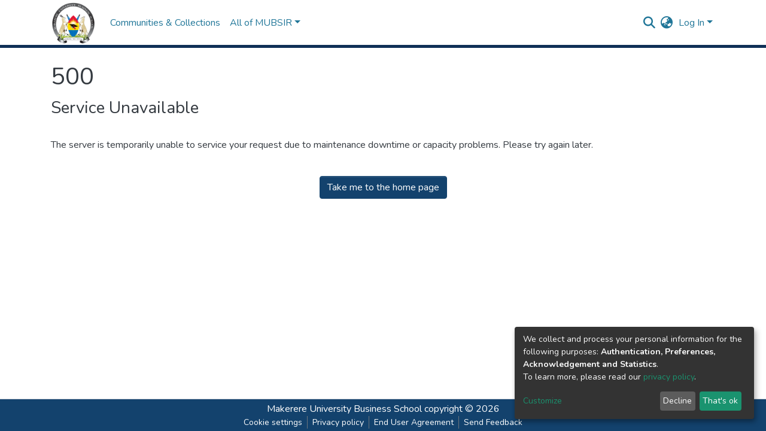

--- FILE ---
content_type: application/javascript; charset=UTF-8
request_url: https://mubsir.mubs.ac.ug/4920.b2e99d4c6a322a65.js
body_size: 6387
content:
"use strict";(self.webpackChunkdspace_angular=self.webpackChunkdspace_angular||[]).push([[4920,194,7971],{54920:(pt,U,i)=>{i.r(U),i.d(U,{BitstreamPageModule:()=>Nt});var f=i(69808),A=i(41800),r=i(74202),u=i(54004),I=i(63900),L=i(86099),D=i(39841),b=i(39646),F=i(8108),M=i(45014),P=i(90733),O=i.n(P),T=i(48532),d=i(68285),G=i(46418),w=i(9367),z=i(70178),c=i(24702),x=i(94569),X=i(40747),K=i(83616),R=i(19260),Y=i(67779),t=i(5e3),j=i(42466),J=i(98605),Q=i(4775),Z=i(63311),_=i(93075),k=i(41971),q=i(48106),tt=i(54202);const et=function(n){return["/bitstreams",n,"authorizations"]};function it(n,l){if(1&n){const e=t.\u0275\u0275getCurrentView();t.\u0275\u0275elementStart(0,"ds-form",12),t.\u0275\u0275listener("submitForm",function(){return t.\u0275\u0275restoreView(e),t.\u0275\u0275nextContext(4).onSubmit()})("cancel",function(){return t.\u0275\u0275restoreView(e),t.\u0275\u0275nextContext(4).onCancel()})("dfChange",function(a){return t.\u0275\u0275restoreView(e),t.\u0275\u0275nextContext(4).onChange(a)}),t.\u0275\u0275elementStart(1,"div",13)(2,"a",14),t.\u0275\u0275text(3),t.\u0275\u0275pipe(4,"translate"),t.\u0275\u0275elementEnd()()()}if(2&n){const e=t.\u0275\u0275nextContext(3).ngVar,o=t.\u0275\u0275nextContext();t.\u0275\u0275property("formId","edit-bitstream-form-id")("formGroup",o.formGroup)("formModel",o.formModel)("formLayout",o.formLayout)("submitLabel","form.save"),t.\u0275\u0275advance(2),t.\u0275\u0275property("routerLink",t.\u0275\u0275pureFunction1(9,et,null==e||null==e.payload?null:e.payload.id)),t.\u0275\u0275advance(1),t.\u0275\u0275textInterpolate(t.\u0275\u0275pipeBind1(4,7,"bitstream.edit.authorizations.link"))}}function nt(n,l){if(1&n&&(t.\u0275\u0275elementStart(0,"div",5)(1,"div",6),t.\u0275\u0275element(2,"ds-thumbnail",7),t.\u0275\u0275elementEnd(),t.\u0275\u0275elementStart(3,"div",8)(4,"div",2)(5,"div",5)(6,"div",9)(7,"h3"),t.\u0275\u0275text(8),t.\u0275\u0275elementStart(9,"span",10),t.\u0275\u0275text(10),t.\u0275\u0275pipe(11,"dsFileSize"),t.\u0275\u0275elementEnd()()()()(),t.\u0275\u0275template(12,it,5,11,"ds-form",11),t.\u0275\u0275elementEnd()()),2&n){const e=t.\u0275\u0275nextContext(2).ngVar,o=t.\u0275\u0275nextContext();t.\u0275\u0275advance(2),t.\u0275\u0275property("thumbnail",null==e?null:e.payload),t.\u0275\u0275advance(6),t.\u0275\u0275textInterpolate1("",null==e||null==e.payload?null:e.payload.name," "),t.\u0275\u0275advance(2),t.\u0275\u0275textInterpolate1("(",t.\u0275\u0275pipeBind1(11,4,null==e||null==e.payload?null:e.payload.sizeBytes),")"),t.\u0275\u0275advance(2),t.\u0275\u0275property("ngIf",o.formGroup)}}function ot(n,l){1&n&&(t.\u0275\u0275element(0,"ds-error",15),t.\u0275\u0275pipe(1,"translate")),2&n&&t.\u0275\u0275propertyInterpolate("message",t.\u0275\u0275pipeBind1(1,1,"error.bitstream"))}function at(n,l){1&n&&(t.\u0275\u0275element(0,"ds-themed-loading",15),t.\u0275\u0275pipe(1,"translate")),2&n&&t.\u0275\u0275propertyInterpolate("message",t.\u0275\u0275pipeBind1(1,1,"loading.bitstream"))}function rt(n,l){if(1&n&&(t.\u0275\u0275elementStart(0,"div",2),t.\u0275\u0275template(1,nt,13,6,"div",3),t.\u0275\u0275template(2,ot,2,3,"ds-error",4),t.\u0275\u0275template(3,at,2,3,"ds-themed-loading",4),t.\u0275\u0275elementEnd()),2&n){const e=l.ngVar,o=t.\u0275\u0275nextContext().ngVar;t.\u0275\u0275advance(1),t.\u0275\u0275property("ngIf",(null==o?null:o.hasSucceeded)&&(null==e?null:e.hasSucceeded)),t.\u0275\u0275advance(1),t.\u0275\u0275property("ngIf",null==o?null:o.hasFailed),t.\u0275\u0275advance(1),t.\u0275\u0275property("ngIf",!o||!e||(null==o?null:o.isLoading)||(null==e?null:e.isLoading))}}function st(n,l){if(1&n&&(t.\u0275\u0275elementContainerStart(0),t.\u0275\u0275template(1,rt,4,3,"div",1),t.\u0275\u0275pipe(2,"async"),t.\u0275\u0275elementContainerEnd()),2&n){const e=t.\u0275\u0275nextContext();t.\u0275\u0275advance(1),t.\u0275\u0275property("ngVar",t.\u0275\u0275pipeBind1(2,1,e.bitstreamFormatsRD$))}}let lt=(()=>{class n{constructor(e,o,a,m,g,p,W,S,H,ht){this.route=e,this.router=o,this.changeDetectorRef=a,this.location=m,this.formService=g,this.translate=p,this.bitstreamService=W,this.dsoNameService=S,this.notificationsService=H,this.bitstreamFormatService=ht,this.KEY_PREFIX="bitstream.edit.form.",this.LABEL_KEY_SUFFIX=".label",this.HINT_KEY_SUFFIX=".hint",this.NOTIFICATIONS_PREFIX="bitstream.edit.notifications.",this.IMAGE_WIDTH_METADATA="iiif.image.width",this.IMAGE_HEIGHT_METADATA="iiif.image.height",this.IIIF_TOC_METADATA="iiif.toc",this.IIIF_LABEL_METADATA="iiif.label",this.findAllOptions={elementsPerPage:9999},this.fileNameModel=new R.u({hasSelectableMetadata:!1,metadataFields:[],repeatable:!1,submissionId:"",id:"fileName",name:"fileName",required:!0,validators:{required:null},errorMessages:{required:"You must provide a file name for the bitstream"}}),this.primaryBitstreamModel=new M.p({id:"primaryBitstream",name:"primaryBitstream"}),this.descriptionModel=new Y.D({hasSelectableMetadata:!1,metadataFields:[],repeatable:!1,submissionId:"",id:"description",name:"description",rows:10}),this.selectedFormatModel=new F.nMt({id:"selectedFormat",name:"selectedFormat"}),this.newFormatModel=new F.b1u({id:"newFormat",name:"newFormat"}),this.iiifLabelModel=new R.u({hasSelectableMetadata:!1,metadataFields:[],repeatable:!1,submissionId:"",id:"iiifLabel",name:"iiifLabel"},{grid:{host:"col col-lg-6 d-inline-block"}}),this.iiifLabelContainer=new F.S_O({id:"iiifLabelContainer",group:[this.iiifLabelModel]},{grid:{host:"form-row"}}),this.iiifTocModel=new R.u({hasSelectableMetadata:!1,metadataFields:[],repeatable:!1,submissionId:"",id:"iiifToc",name:"iiifToc"},{grid:{host:"col col-lg-6 d-inline-block"}}),this.iiifTocContainer=new F.S_O({id:"iiifTocContainer",group:[this.iiifTocModel]},{grid:{host:"form-row"}}),this.iiifWidthModel=new R.u({hasSelectableMetadata:!1,metadataFields:[],repeatable:!1,submissionId:"",id:"iiifWidth",name:"iiifWidth"},{grid:{host:"col col-lg-6 d-inline-block"}}),this.iiifWidthContainer=new F.S_O({id:"iiifWidthContainer",group:[this.iiifWidthModel]},{grid:{host:"form-row"}}),this.iiifHeightModel=new R.u({hasSelectableMetadata:!1,metadataFields:[],repeatable:!1,submissionId:"",id:"iiifHeight",name:"iiifHeight"},{grid:{host:"col col-lg-6 d-inline-block"}}),this.iiifHeightContainer=new F.S_O({id:"iiifHeightContainer",group:[this.iiifHeightModel]},{grid:{host:"form-row"}}),this.inputModels=[this.fileNameModel,this.primaryBitstreamModel,this.descriptionModel,this.selectedFormatModel,this.newFormatModel],this.formModel=[new F.S_O({id:"fileNamePrimaryContainer",group:[this.fileNameModel,this.primaryBitstreamModel]},{grid:{host:"form-row"}}),new F.S_O({id:"descriptionContainer",group:[this.descriptionModel]}),new F.S_O({id:"formatContainer",group:[this.selectedFormatModel,this.newFormatModel]})],this.newFormatBaseLayout="col col-sm-6 d-inline-block",this.formLayout={fileName:{grid:{host:"col col-sm-8 d-inline-block"}},primaryBitstream:{grid:{host:"col col-sm-4 d-inline-block switch"}},description:{grid:{host:"col-12 d-inline-block"}},embargo:{grid:{host:"col-12 d-inline-block"}},selectedFormat:{grid:{host:"col col-sm-6 d-inline-block"}},newFormat:{grid:{host:this.newFormatBaseLayout+" invisible"}},fileNamePrimaryContainer:{grid:{host:"row position-relative"}},descriptionContainer:{grid:{host:"row"}},formatContainer:{grid:{host:"row"}}},this.isIIIF=!1,this.subs=[]}ngOnInit(){this.itemId=this.route.snapshot.queryParams.itemId,this.entityType=this.route.snapshot.queryParams.entityType,this.bitstreamRD$=this.route.data.pipe((0,u.U)(a=>a.bitstream)),this.bitstreamFormatsRD$=this.bitstreamFormatService.findAll(this.findAllOptions);const e=this.bitstreamRD$.pipe((0,d.xw)(),(0,d.xe)()),o=this.bitstreamFormatsRD$.pipe((0,d.xw)(),(0,d.xe)());this.subs.push((0,D.a)(e,o).subscribe(([a,m])=>{this.bitstream=a,this.formats=m.page,this.setIiifStatus(this.bitstream)})),this.subs.push(this.translate.onLangChange.subscribe(()=>{this.updateFieldTranslations()}))}setForm(){this.formGroup=this.formService.createFormGroup(this.formModel),this.updateFormatModel(),this.updateForm(this.bitstream),this.updateFieldTranslations()}updateForm(e){this.formGroup.patchValue({fileNamePrimaryContainer:{fileName:e.name,primaryBitstream:!1},descriptionContainer:{description:e.firstMetadataValue("dc.description")},formatContainer:{newFormat:(0,c.Uh)(e.firstMetadata("dc.format"))?e.firstMetadata("dc.format").value:void 0}}),this.isIIIF&&this.formGroup.patchValue({iiifLabelContainer:{iiifLabel:e.firstMetadataValue(this.IIIF_LABEL_METADATA)},iiifTocContainer:{iiifToc:e.firstMetadataValue(this.IIIF_TOC_METADATA)},iiifWidthContainer:{iiifWidth:e.firstMetadataValue(this.IMAGE_WIDTH_METADATA)},iiifHeightContainer:{iiifHeight:e.firstMetadataValue(this.IMAGE_HEIGHT_METADATA)}}),this.bitstream.format.pipe((0,d.mc)()).subscribe(o=>{this.originalFormat=o,this.formGroup.patchValue({formatContainer:{selectedFormat:o.id}}),this.updateNewFormatLayout(o.id)})}updateFormatModel(){this.selectedFormatModel.options=this.formats.map(e=>Object.assign({value:e.id,label:this.isUnknownFormat(e.id)?this.translate.instant(this.KEY_PREFIX+"selectedFormat.unknown"):e.shortDescription}))}updateNewFormatLayout(e){this.formLayout.newFormat.grid.host=this.isUnknownFormat(e)?this.newFormatBaseLayout:this.newFormatBaseLayout+" invisible"}isUnknownFormat(e){const o=this.formats.find(a=>a.id===e);return(0,c.Uh)(o)&&o.supportLevel===z.o.Unknown}updateFieldTranslations(){this.inputModels.forEach(e=>{this.updateFieldTranslation(e)})}updateFieldTranslation(e){e.label=this.translate.instant(this.KEY_PREFIX+e.id+this.LABEL_KEY_SUFFIX),e.id!==this.primaryBitstreamModel.id&&(e.hint=this.translate.instant(this.KEY_PREFIX+e.id+this.HINT_KEY_SUFFIX))}onChange(e){const o=e.model;o.id===this.selectedFormatModel.id&&this.updateNewFormatLayout(o.value)}onSubmit(){const e=this.formGroup.getRawValue(),o=this.formToBitstream(e),a=this.formats.find(p=>p.id===e.formatContainer.selectedFormat);let g;g=a.id!==this.originalFormat.id?this.bitstreamService.updateFormat(this.bitstream,a).pipe((0,d.hC)(),(0,u.U)(p=>{if(!(0,c.Uh)(p)||!p.hasFailed)return p.payload;this.notificationsService.error(this.translate.instant(this.NOTIFICATIONS_PREFIX+"error.format.title"),p.errorMessage)})):(0,b.of)(this.bitstream),g.pipe((0,I.w)(()=>this.bitstreamService.update(o).pipe((0,d.Gp)()))).subscribe(()=>{this.bitstreamService.commitUpdates(),this.notificationsService.success(this.translate.instant(this.NOTIFICATIONS_PREFIX+"saved.title"),this.translate.instant(this.NOTIFICATIONS_PREFIX+"saved.content")),this.navigateToItemEditBitstreams()})}formToBitstream(e){const o=O()(this.bitstream),a=o.metadata;return x.S.setFirstValue(a,"dc.title",e.fileNamePrimaryContainer.fileName),x.S.setFirstValue(a,"dc.description",e.descriptionContainer.description),this.isIIIF&&((0,c.xb)(e.iiifLabelContainer.iiifLabel)?delete a[this.IIIF_LABEL_METADATA]:x.S.setFirstValue(a,this.IIIF_LABEL_METADATA,e.iiifLabelContainer.iiifLabel),(0,c.xb)(e.iiifTocContainer.iiifToc)?delete a[this.IIIF_TOC_METADATA]:x.S.setFirstValue(a,this.IIIF_TOC_METADATA,e.iiifTocContainer.iiifToc),(0,c.xb)(e.iiifWidthContainer.iiifWidth)?delete a[this.IMAGE_WIDTH_METADATA]:x.S.setFirstValue(a,this.IMAGE_WIDTH_METADATA,e.iiifWidthContainer.iiifWidth),(0,c.xb)(e.iiifHeightContainer.iiifHeight)?delete a[this.IMAGE_HEIGHT_METADATA]:x.S.setFirstValue(a,this.IMAGE_HEIGHT_METADATA,e.iiifHeightContainer.iiifHeight)),(0,c.UE)(e.formatContainer.newFormat)&&x.S.setFirstValue(a,"dc.format",e.formatContainer.newFormat),o.metadata=a,o}onCancel(){this.navigateToItemEditBitstreams()}navigateToItemEditBitstreams(){(0,c.Uh)(this.itemId)?this.router.navigate([(0,X.dZ)(this.entityType,this.itemId),"bitstreams"]):this.bitstream.bundle.pipe((0,d.Gp)(),(0,L.z)(e=>e.item.pipe((0,d.Gp)()))).subscribe(e=>{this.router.navigate([(0,X.tn)(e),"bitstreams"])})}setIiifStatus(e){const o=/OTHERCONTENT|THUMBNAIL|LICENSE/,a=/true|yes/i,m=this.bitstream.format.pipe((0,d.xw)(),(0,u.U)(S=>S.payload.mimetype.includes("image/"))),g=this.bitstream.bundle.pipe((0,d.xw)(),(0,u.U)(S=>null==this.dsoNameService.getName(S.payload).match(o))),p=this.bitstream.bundle.pipe((0,d.xw)(),(0,u.U)(S=>S.payload.item.pipe((0,d.xw)(),(0,u.U)(H=>H.payload.firstMetadataValue("dspace.iiif.enabled")&&null!==H.payload.firstMetadataValue("dspace.iiif.enabled").match(a))))),W=(0,D.a)(m,g,p).subscribe(([S,H,ht])=>{S&&H&&ht&&(this.isIIIF=!0,this.inputModels.push(this.iiifLabelModel),this.formModel.push(this.iiifLabelContainer),this.inputModels.push(this.iiifTocModel),this.formModel.push(this.iiifTocContainer),this.inputModels.push(this.iiifWidthModel),this.formModel.push(this.iiifWidthContainer),this.inputModels.push(this.iiifHeightModel),this.formModel.push(this.iiifHeightContainer)),this.setForm(),this.changeDetectorRef.detectChanges()});this.subs.push(W)}ngOnDestroy(){this.subs.filter(e=>(0,c.Uh)(e)).forEach(e=>e.unsubscribe())}}return n.\u0275fac=function(e){return new(e||n)(t.\u0275\u0275directiveInject(r.gz),t.\u0275\u0275directiveInject(r.F0),t.\u0275\u0275directiveInject(t.ChangeDetectorRef),t.\u0275\u0275directiveInject(f.Ye),t.\u0275\u0275directiveInject(F.w1X),t.\u0275\u0275directiveInject(j.sK),t.\u0275\u0275directiveInject(T.J),t.\u0275\u0275directiveInject(K._),t.\u0275\u0275directiveInject(G.T),t.\u0275\u0275directiveInject(w.O))},n.\u0275cmp=t.\u0275\u0275defineComponent({type:n,selectors:[["ds-edit-bitstream-page"]],decls:2,vars:3,consts:[[4,"ngVar"],["class","container",4,"ngVar"],[1,"container"],["class","row",4,"ngIf"],[3,"message",4,"ngIf"],[1,"row"],[1,"col-md-2"],[3,"thumbnail"],[1,"col-md-10"],[1,"col-12"],[1,"text-muted"],[3,"formId","formGroup","formModel","formLayout","submitLabel","submitForm","cancel","dfChange",4,"ngIf"],[3,"formId","formGroup","formModel","formLayout","submitLabel","submitForm","cancel","dfChange"],["additional","",1,"container","py-3"],[3,"routerLink"],[3,"message"]],template:function(e,o){1&e&&(t.\u0275\u0275template(0,st,3,3,"ng-container",0),t.\u0275\u0275pipe(1,"async")),2&e&&t.\u0275\u0275property("ngVar",t.\u0275\u0275pipeBind1(1,1,o.bitstreamRD$))},directives:[J.g,f.O5,Q.Z,Z.U,_.JL,_.sg,r.yS,k.q,q.Z],pipes:[f.Ov,tt.p,j.X$],styles:["[_nghost-%COMP%]     .switch{position:absolute;top:calc(var(--bs-spacer) * 2.5)}[_nghost-%COMP%]     ds-dynamic-form-control-container>div>label{margin-top:1.75rem}"],changeDetection:0}),n})();var dt=i(74851),N=i(93369);const $=[(0,N.l)("bundle",{},(0,N.l)("item")),(0,N.l)("format")];let C=(()=>{class n{constructor(e){this.bitstreamService=e}resolve(e,o){return this.bitstreamService.findById(e.params.id,!0,!1,...this.followLinks).pipe((0,d.hC)())}get followLinks(){return $}}return n.\u0275fac=function(e){return new(e||n)(t.\u0275\u0275inject(T.J))},n.\u0275prov=t.\u0275\u0275defineInjectable({token:n,factory:n.\u0275fac}),n})();var V=i(39300),mt=i(95698),vt=i(19937),ct=i(47235),v=i(24755),B=i(33825),s=i(50503),h=i(12691),E=i(61445);const y=function(n){return{bitstream:n}};let ut=(()=>{class n{constructor(e,o,a,m,g,p,W){this.route=e,this.router=o,this.authorizationService=a,this.auth=m,this.fileService=g,this.hardRedirectService=p,this.location=W}back(){this.location.back()}ngOnInit(){this.bitstreamRD$=this.route.data.pipe((0,u.U)(e=>e.bitstream)),this.bitstream$=this.bitstreamRD$.pipe((0,h.Gh)(this.router,this.auth),(0,d.xe)()),this.bitstream$.pipe((0,I.w)(e=>{const o=this.authorizationService.isAuthorized(ct.i.CanDownload,(0,c.UE)(e)?e.self:void 0),a=this.auth.isAuthenticated();return(0,D.a)([o,a,(0,b.of)(e)])}),(0,V.h)(([e,o,a])=>(0,c.Uh)(e)&&(0,c.Uh)(o)),(0,mt.q)(1),(0,I.w)(([e,o,a])=>e&&o?this.fileService.retrieveFileDownloadLink(a._links.content.href).pipe((0,V.h)(m=>(0,c.Uh)(m)),(0,mt.q)(1),(0,u.U)(m=>[e,o,a,m])):[[e,o,a,""]])).subscribe(([e,o,a,m])=>{e&&o&&(0,c.UE)(m)?this.hardRedirectService.redirect(m):e&&!o?this.hardRedirectService.redirect(a._links.content.href):!e&&o?this.router.navigateByUrl((0,s.dd)(),{skipLocationChange:!0}):!e&&!o&&(this.auth.setRedirectUrl(this.router.url),this.router.navigateByUrl("login"))})}}return n.\u0275fac=function(e){return new(e||n)(t.\u0275\u0275directiveInject(r.gz),t.\u0275\u0275directiveInject(r.F0),t.\u0275\u0275directiveInject(vt._),t.\u0275\u0275directiveInject(v.e8),t.\u0275\u0275directiveInject(B.I),t.\u0275\u0275directiveInject(E.A),t.\u0275\u0275directiveInject(f.Ye))},n.\u0275cmp=t.\u0275\u0275defineComponent({type:n,selectors:[["ds-bitstream-download-page"]],decls:10,vars:11,consts:[[1,"container"],[1,"pt-3"],[1,"btn","btn-outline-secondary",3,"click"],[1,"fas","fa-arrow-left"]],template:function(e,o){if(1&e&&(t.\u0275\u0275elementStart(0,"div",0)(1,"h3"),t.\u0275\u0275text(2),t.\u0275\u0275pipe(3,"translate"),t.\u0275\u0275pipe(4,"async"),t.\u0275\u0275elementEnd(),t.\u0275\u0275elementStart(5,"div",1)(6,"button",2),t.\u0275\u0275listener("click",function(){return o.back()}),t.\u0275\u0275element(7,"i",3),t.\u0275\u0275text(8),t.\u0275\u0275pipe(9,"translate"),t.\u0275\u0275elementEnd()()()),2&e){let a;t.\u0275\u0275advance(2),t.\u0275\u0275textInterpolate(t.\u0275\u0275pipeBind2(3,2,"bitstream.download.page",t.\u0275\u0275pureFunction1(9,y,null==(a=t.\u0275\u0275pipeBind1(4,5,o.bitstream$))?null:a.name))),t.\u0275\u0275advance(6),t.\u0275\u0275textInterpolate1(" ",t.\u0275\u0275pipeBind1(9,7,"bitstream.download.page.back")," ")}},pipes:[j.X$,f.Ov],encapsulation:2}),n})();var It=i(66765),Ct=i(34981),bt=i(48739),Ft=i(86527),Et=i(50590),Tt=i(40195);const Bt=function(n){return["/bitstreams",n,"edit"]};let Mt=(()=>{class n{constructor(e){this.route=e}ngOnInit(){this.dsoRD$=this.route.data.pipe((0,Et.P)(),(0,u.U)(e=>e.bitstream))}}return n.\u0275fac=function(e){return new(e||n)(t.\u0275\u0275directiveInject(r.gz))},n.\u0275cmp=t.\u0275\u0275defineComponent({type:n,selectors:[["ds-collection-authorizations"]],decls:10,vars:12,consts:[[1,"container"],[3,"resourceType","resourceUUID"],[1,"button-row","bottom"],[1,"text-right"],["role","button",1,"btn","btn-outline-secondary","mr-1",3,"routerLink"],[1,"fas","fa-arrow-left"]],template:function(e,o){if(1&e&&(t.\u0275\u0275elementStart(0,"div",0),t.\u0275\u0275element(1,"ds-resource-policies",1),t.\u0275\u0275pipe(2,"async"),t.\u0275\u0275elementStart(3,"div",2)(4,"div",3)(5,"a",4),t.\u0275\u0275pipe(6,"async"),t.\u0275\u0275element(7,"i",5),t.\u0275\u0275text(8),t.\u0275\u0275pipe(9,"translate"),t.\u0275\u0275elementEnd()()()()),2&e){let a,m;t.\u0275\u0275advance(1),t.\u0275\u0275property("resourceType","bitstream")("resourceUUID",null==(a=t.\u0275\u0275pipeBind1(2,4,o.dsoRD$))||null==a.payload?null:a.payload.id),t.\u0275\u0275advance(4),t.\u0275\u0275property("routerLink",t.\u0275\u0275pureFunction1(10,Bt,null==(m=t.\u0275\u0275pipeBind1(6,6,o.dsoRD$))||null==m.payload?null:m.payload.id)),t.\u0275\u0275advance(3),t.\u0275\u0275textInterpolate1(" ",t.\u0275\u0275pipeBind1(9,8,"bitstream.edit.return")," ")}},directives:[Tt.F,r.yS],pipes:[f.Ov,j.X$],encapsulation:2}),n})(),gt=(()=>{class n{constructor(e){this.bitstreamDataService=e}resolve(e,o){const a=e.params.prefix,m=e.params.suffix,g=e.params.filename;let p=e.params.sequence_id;return(0,c.xI)(p)&&(p=e.queryParams.sequenceId),this.bitstreamDataService.findByItemHandle(`${a}/${m}`,p,g).pipe((0,d.hC)())}}return n.\u0275fac=function(e){return new(e||n)(t.\u0275\u0275inject(T.J))},n.\u0275prov=t.\u0275\u0275defineInjectable({token:n,factory:n.\u0275fac,providedIn:"root"}),n})();var xt=i(77284),St=i(83772),Dt=i(94476),At=i(86362);let yt=(()=>{class n extends At.B{constructor(e,o,a){super(o,a),this.bitstreamService=e,this.linkService=o,this.dsoNameService=a}getBreadcrumbs(e,o){const a=this.dsoNameService.getName(e),m=new St.a(a,o);return this.getOwningItem(e.uuid).pipe((0,I.w)(g=>{if((0,c.UE)(g)&&(0,c.Uh)(g.payload)){const p=g.payload;return super.getBreadcrumbs(p,(0,s.Y4)(p))}return(0,b.of)([])}),(0,u.U)(g=>[...g,m]))}getOwningItem(e){return this.bitstreamService.findById(e,!0,!0,...$).pipe((0,d.hC)(),(0,d.xe)(),(0,I.w)(o=>(0,c.Uh)(o)?o.bundle.pipe((0,d.hC)(),(0,d.xe)(),(0,I.w)(a=>(0,c.Uh)(a)?a.item.pipe((0,d.hC)()):(0,b.of)(void 0))):(0,b.of)(void 0)))}}return n.\u0275fac=function(e){return new(e||n)(t.\u0275\u0275inject(T.J),t.\u0275\u0275inject(Dt.M),t.\u0275\u0275inject(K._))},n.\u0275prov=t.\u0275\u0275defineInjectable({token:n,factory:n.\u0275fac,providedIn:"root"}),n})(),ft=(()=>{class n extends xt.t{constructor(e,o){super(e,o),this.breadcrumbService=e,this.dataService=o}get followLinks(){return $}}return n.\u0275fac=function(e){return new(e||n)(t.\u0275\u0275inject(yt),t.\u0275\u0275inject(T.J))},n.\u0275prov=t.\u0275\u0275defineInjectable({token:n,factory:n.\u0275fac,providedIn:"root"}),n})();var Lt=i(98655);let Rt=(()=>{class n{}return n.\u0275fac=function(e){return new(e||n)},n.\u0275mod=t.\u0275\u0275defineNgModule({type:n}),n.\u0275inj=t.\u0275\u0275defineInjector({providers:[C,ft,yt],imports:[[r.Bz.forChild([{path:"handle/:prefix/:suffix/:filename",component:ut,resolve:{bitstream:gt}},{path:":prefix/:suffix/:sequence_id/:filename",component:ut,resolve:{bitstream:gt}},{path:":id/download",component:ut,resolve:{bitstream:C}},{path:":id/edit",component:lt,resolve:{bitstream:C,breadcrumb:ft},canActivate:[dt.J]},{path:":id/authorizations",children:[{path:"create",resolve:{resourcePolicyTarget:It.a},component:Ct.v,data:{title:"resource-policies.create.page.title",showBreadcrumbs:!0}},{path:"edit",resolve:{breadcrumb:Lt.t,resourcePolicy:bt.b},component:Ft.x,data:{breadcrumbKey:"item.edit",title:"resource-policies.edit.page.title",showBreadcrumbs:!0}},{path:"",resolve:{bitstream:C,breadcrumb:ft},component:Mt,data:{title:"bitstream.edit.authorizations.title",showBreadcrumbs:!0}}]}])]]}),n})();var Ut=i(10194),jt=i(51021);let Nt=(()=>{class n{}return n.\u0275fac=function(e){return new(e||n)},n.\u0275mod=t.\u0275\u0275defineNgModule({type:n}),n.\u0275inj=t.\u0275\u0275defineInjector({imports:[[f.ez,A.m,Rt,Ut.e,jt.q]]}),n})()},77284:(pt,U,i)=>{i.d(U,{t:()=>D});var f=i(86362),A=i(68285),r=i(54004),u=i(24702),I=i(72839),L=i(5e3);let D=(()=>{class b{constructor(M,P){this.breadcrumbService=M,this.dataService=P}resolve(M,P){const O=M.params.id;return this.dataService.findById(O,!0,!1,...this.followLinks).pipe((0,A.hC)(),(0,A.xe)(),(0,r.U)(T=>{if((0,u.Uh)(T)){const d=P.url,G=d.substr(0,d.indexOf(O))+O;return{provider:this.breadcrumbService,key:T,url:G}}}))}}return b.\u0275fac=function(M){return new(M||b)(L.\u0275\u0275inject(f.B),L.\u0275\u0275inject(I.t))},b.\u0275prov=L.\u0275\u0275defineInjectable({token:b,factory:b.\u0275fac,providedIn:"root"}),b})()},10194:(pt,U,i)=>{i.d(U,{e:()=>ct});var f=i(69808),A=i(63311),r=i(5e3),u=i(8108),I=i(66212);function L(v,B){if(1&v){const s=r.\u0275\u0275getCurrentView();r.\u0275\u0275elementStart(0,"ds-dynamic-form-control-container",1),r.\u0275\u0275listener("dfBlur",function(E){r.\u0275\u0275restoreView(s);const y=r.\u0275\u0275nextContext();return y.onCustomEvent(E,y.blur)})("dfChange",function(E){r.\u0275\u0275restoreView(s);const y=r.\u0275\u0275nextContext();return y.onCustomEvent(E,y.change)})("dfFocus",function(E){r.\u0275\u0275restoreView(s);const y=r.\u0275\u0275nextContext();return y.onCustomEvent(E,y.focus)})("ngbEvent",function(E){r.\u0275\u0275restoreView(s);const y=r.\u0275\u0275nextContext();return y.onCustomEvent(E,y.ngbEvent)}),r.\u0275\u0275elementEnd()}if(2&v){const s=B.$implicit,h=r.\u0275\u0275nextContext();r.\u0275\u0275classProp("d-none",s.hidden),r.\u0275\u0275property("formId",h.formId)("group",h.formGroup)("hasErrorMessaging",s.hasErrorMessages)("hidden",s.hidden)("layout",h.formLayout)("model",s)("templates",h.templates)("asBootstrapFormGroup",!0)}}let D=(()=>{class v extends u.rmD{constructor(s,h){super(s,h),this.blur=new r.EventEmitter,this.change=new r.EventEmitter,this.focus=new r.EventEmitter,this.ngbEvent=new r.EventEmitter}}return v.\u0275fac=function(s){return new(s||v)(r.\u0275\u0275directiveInject(r.ChangeDetectorRef),r.\u0275\u0275directiveInject(u.rJA))},v.\u0275cmp=r.\u0275\u0275defineComponent({type:v,selectors:[["ds-dynamic-form"]],contentQueries:function(s,h,E){if(1&s&&r.\u0275\u0275contentQuery(E,u.ATj,4),2&s){let y;r.\u0275\u0275queryRefresh(y=r.\u0275\u0275loadQuery())&&(h.templates=y)}},viewQuery:function(s,h){if(1&s&&r.\u0275\u0275viewQuery(I.B,5),2&s){let E;r.\u0275\u0275queryRefresh(E=r.\u0275\u0275loadQuery())&&(h.components=E)}},inputs:{formId:"formId",formGroup:"formGroup",formModel:"formModel",formLayout:"formLayout"},outputs:{blur:"dfBlur",change:"dfChange",focus:"dfFocus",ngbEvent:"ngbEvent"},features:[r.\u0275\u0275InheritDefinitionFeature],decls:1,vars:2,consts:[[3,"formId","group","hasErrorMessaging","hidden","d-none","layout","model","templates","asBootstrapFormGroup","dfBlur","dfChange","dfFocus","ngbEvent",4,"ngFor","ngForOf","ngForTrackBy"],[3,"formId","group","hasErrorMessaging","hidden","layout","model","templates","asBootstrapFormGroup","dfBlur","dfChange","dfFocus","ngbEvent"]],template:function(s,h){1&s&&r.\u0275\u0275template(0,L,1,10,"ds-dynamic-form-control-container",0),2&s&&r.\u0275\u0275property("ngForOf",h.formModel)("ngForTrackBy",h.trackByFn)},directives:[f.sg,I.B],encapsulation:2}),v})();i(88766),i(21650),i(8671),i(55648),i(42803),i(28554),i(86471),i(22280),i(74043);var z=i(66319),c=i(79001),Y=(i(19869),i(64204),i(53006),i(32272),i(41800)),t=i(42466),j=i(13048),k=(i(93571),i(77410),i(29635),i(13457),i(65806)),it=(i(52331),i(93007),i(89511),i(85351)),ot=(i(4366),i(30287)),at=i(71022),rt=i(34827),st=i(28858),lt=i(91470),N=(i(19025),i(17656)),$=i(28258),C=i(93075),V=i(21283);let ct=(()=>{class v{}return v.\u0275fac=function(s){return new(s||v)},v.\u0275mod=r.\u0275\u0275defineNgModule({type:v}),v.\u0275inj=r.\u0275\u0275defineInjector({providers:[{provide:u.y8$,useValue:I._},ot.E,u.vnf,u.w1X,u.fhz,at.c,rt.R,st.o],imports:[[f.ez,u.H9g,k.zj,j.t,Y.m,t.aw,it.bQ,lt.yI.forRoot(),N.M,N.UL,$.nZ]]}),v})();r.\u0275\u0275setComponentScope(z.i,[C.JL,C.sg,C.x0,f.mk,f.sg,I.B],[]),r.\u0275\u0275setComponentScope(c.s,[C.JL,C.sg,C.CE,f.mk,V.Wj,f.sg,V.Zt,V.Bh,C.x0,f.tP,I.B],[]),r.\u0275\u0275setComponentScope(A.U,[C._Y,C.JL,C.sg,D,u.ATj,f.O5],[t.X$,f.Ov])}}]);